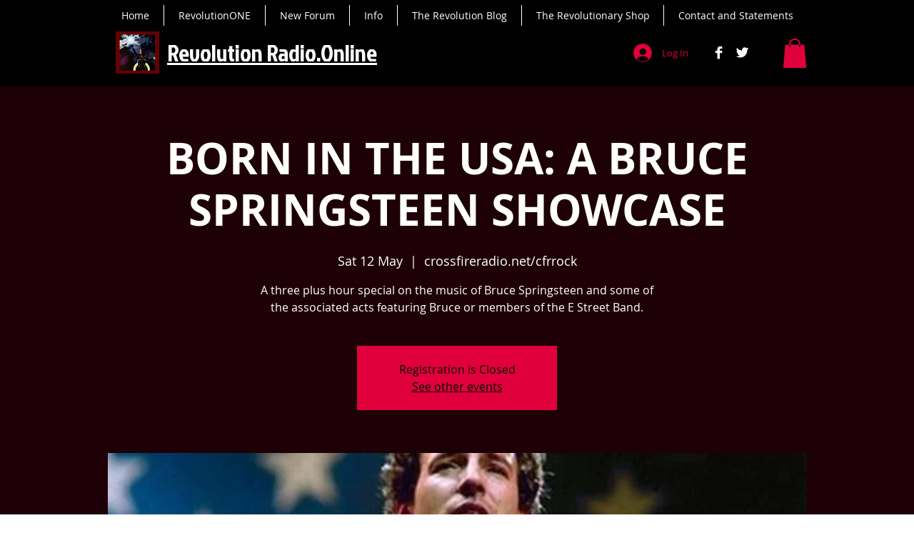

--- FILE ---
content_type: text/html; charset=utf-8
request_url: https://www.google.com/recaptcha/api2/aframe
body_size: 268
content:
<!DOCTYPE HTML><html><head><meta http-equiv="content-type" content="text/html; charset=UTF-8"></head><body><script nonce="1xEzkkNuDAfB0WkoJ40_4A">/** Anti-fraud and anti-abuse applications only. See google.com/recaptcha */ try{var clients={'sodar':'https://pagead2.googlesyndication.com/pagead/sodar?'};window.addEventListener("message",function(a){try{if(a.source===window.parent){var b=JSON.parse(a.data);var c=clients[b['id']];if(c){var d=document.createElement('img');d.src=c+b['params']+'&rc='+(localStorage.getItem("rc::a")?sessionStorage.getItem("rc::b"):"");window.document.body.appendChild(d);sessionStorage.setItem("rc::e",parseInt(sessionStorage.getItem("rc::e")||0)+1);localStorage.setItem("rc::h",'1768873344011');}}}catch(b){}});window.parent.postMessage("_grecaptcha_ready", "*");}catch(b){}</script></body></html>